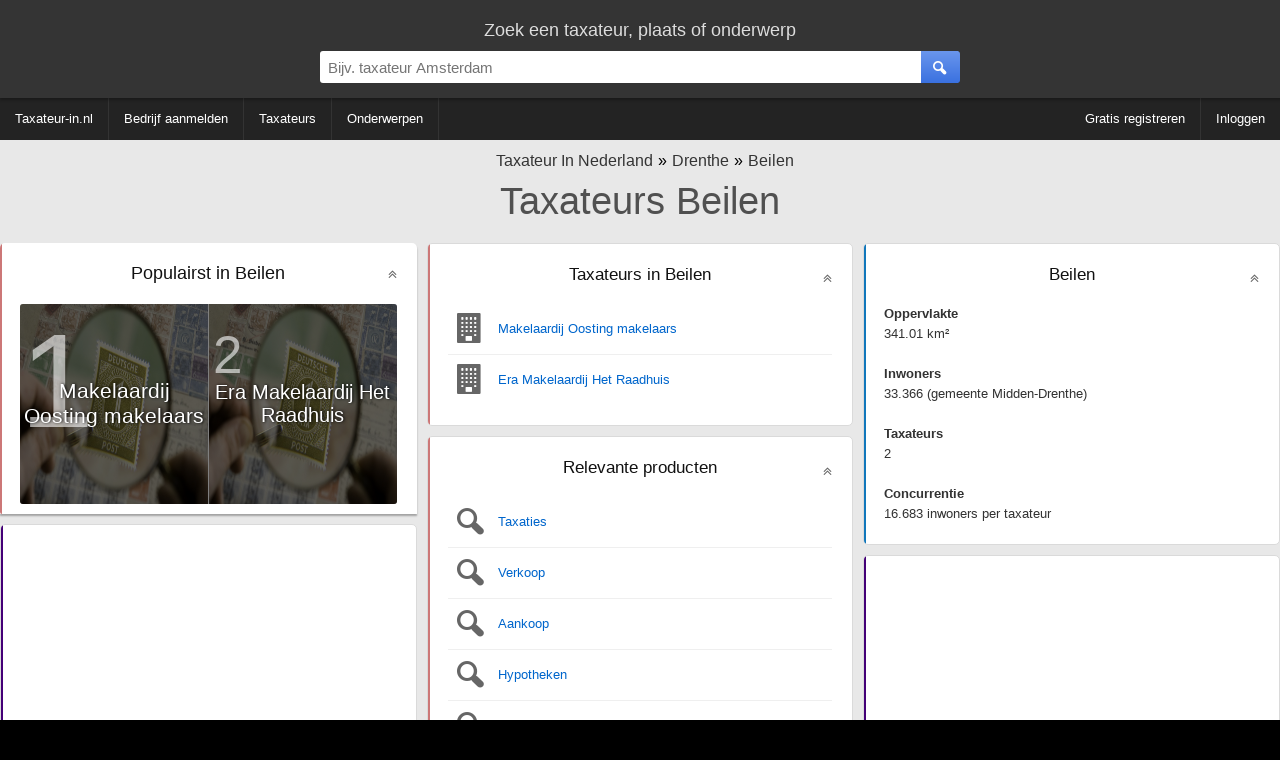

--- FILE ---
content_type: text/html; charset=utf-8
request_url: https://www.google.com/recaptcha/api2/aframe
body_size: 268
content:
<!DOCTYPE HTML><html><head><meta http-equiv="content-type" content="text/html; charset=UTF-8"></head><body><script nonce="pQ7fJAEPvBmU5uCezbj5mA">/** Anti-fraud and anti-abuse applications only. See google.com/recaptcha */ try{var clients={'sodar':'https://pagead2.googlesyndication.com/pagead/sodar?'};window.addEventListener("message",function(a){try{if(a.source===window.parent){var b=JSON.parse(a.data);var c=clients[b['id']];if(c){var d=document.createElement('img');d.src=c+b['params']+'&rc='+(localStorage.getItem("rc::a")?sessionStorage.getItem("rc::b"):"");window.document.body.appendChild(d);sessionStorage.setItem("rc::e",parseInt(sessionStorage.getItem("rc::e")||0)+1);localStorage.setItem("rc::h",'1768883591529');}}}catch(b){}});window.parent.postMessage("_grecaptcha_ready", "*");}catch(b){}</script></body></html>